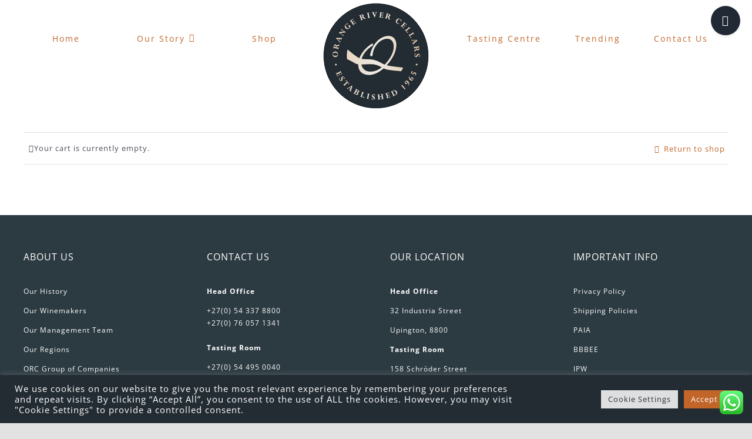

--- FILE ---
content_type: text/css
request_url: https://orangerivercellar.com/wp-content/plugins/woocommerce-product-filters/assets/css/wcf-avada.css?ver=2.0.5
body_size: 49
content:
.woocommerce-container .catalog-ordering{display:none}
